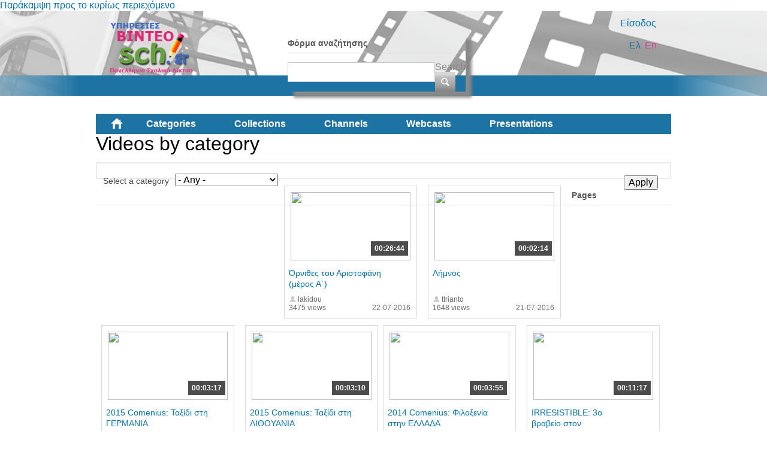

--- FILE ---
content_type: text/html; charset=utf-8
request_url: https://video.sch.gr/assets/asset/detail/asset/detail/K1QcVREdU8ebCuPRtQdEETgA?language=en&page=613
body_size: 69434
content:
<!DOCTYPE html PUBLIC "-//W3C//DTD XHTML+RDFa 1.0//EN"
  "http://www.w3.org/MarkUp/DTD/xhtml-rdfa-1.dtd">
<html xmlns="http://www.w3.org/1999/xhtml" xml:lang="el" version="XHTML+RDFa 1.0" dir="ltr"
  xmlns:fb="http://ogp.me/ns/fb#"
  xmlns:og="http://ogp.me/ns#"
  xmlns:content="http://purl.org/rss/1.0/modules/content/"
  xmlns:dc="http://purl.org/dc/terms/"
  xmlns:foaf="http://xmlns.com/foaf/0.1/"
  xmlns:rdfs="http://www.w3.org/2000/01/rdf-schema#"
  xmlns:sioc="http://rdfs.org/sioc/ns#"
  xmlns:sioct="http://rdfs.org/sioc/types#"
  xmlns:skos="http://www.w3.org/2004/02/skos/core#"
  xmlns:xsd="http://www.w3.org/2001/XMLSchema#">

<head profile="http://www.w3.org/1999/xhtml/vocab">
  <meta http-equiv="Content-Type" content="text/html; charset=utf-8" />
<link rel="shortcut icon" href="https://video.sch.gr/sites/default/files/favicon.ico" type="image/vnd.microsoft.icon" />
<meta name="generator" content="Drupal 7 (https://www.drupal.org)" />
<link rel="canonical" href="https://video.sch.gr/assets/asset/detail/asset/detail/K1QcVREdU8ebCuPRtQdEETgA?language=en" />
<link rel="shortlink" href="https://video.sch.gr/assets/asset/detail/asset/detail/K1QcVREdU8ebCuPRtQdEETgA?language=en" />
<meta property="og:site_name" content="Υπηρεσίες βίντεο" />
<meta property="og:type" content="article" />
<meta property="og:url" content="https://video.sch.gr/assets/asset/detail/asset/detail/K1QcVREdU8ebCuPRtQdEETgA?language=en" />
<meta property="og:title" content="Videos by category" />
  <title>Videos by category | Υπηρεσίες βίντεο</title>
  <style type="text/css" media="all">
@import url("https://video.sch.gr/modules/system/system.base.css?t9o1v4");
@import url("https://video.sch.gr/modules/system/system.menus.css?t9o1v4");
@import url("https://video.sch.gr/modules/system/system.messages.css?t9o1v4");
@import url("https://video.sch.gr/modules/system/system.theme.css?t9o1v4");
</style>
<style type="text/css" media="all">
@import url("https://video.sch.gr/misc/ui/jquery.ui.core.css?t9o1v4");
@import url("https://video.sch.gr/misc/ui/jquery.ui.theme.css?t9o1v4");
</style>
<style type="text/css" media="all">
@import url("https://video.sch.gr/modules/comment/comment.css?t9o1v4");
@import url("https://video.sch.gr/sites/all/modules/contrib/date/date_api/date.css?t9o1v4");
@import url("https://video.sch.gr/sites/all/modules/contrib/date/date_popup/themes/datepicker.1.7.css?t9o1v4");
@import url("https://video.sch.gr/modules/field/theme/field.css?t9o1v4");
@import url("https://video.sch.gr/sites/all/modules/custom/mediamosa_live/themes/live.css?t9o1v4");
@import url("https://video.sch.gr/modules/node/node.css?t9o1v4");
@import url("https://video.sch.gr/modules/search/search.css?t9o1v4");
@import url("https://video.sch.gr/modules/user/user.css?t9o1v4");
@import url("https://video.sch.gr/sites/all/modules/contrib/media/modules/media_wysiwyg/css/media_wysiwyg.base.css?t9o1v4");
</style>
<style type="text/css" media="all">
@import url("https://video.sch.gr/sites/all/modules/contrib/ctools/css/ctools.css?t9o1v4");
@import url("https://video.sch.gr/sites/all/modules/contrib/ctools/css/modal.css?t9o1v4");
@import url("https://video.sch.gr/sites/all/modules/contrib/modal_forms/css/modal_forms_popup.css?t9o1v4");
@import url("https://video.sch.gr/sites/all/modules/contrib/rate/rate.css?t9o1v4");
@import url("https://video.sch.gr/modules/locale/locale.css?t9o1v4");
@import url("https://video.sch.gr/sites/all/modules/contrib/eu_cookie_compliance/css/eu_cookie_compliance.css?t9o1v4");
@import url("https://video.sch.gr/sites/all/libraries/superfish/css/superfish.css?t9o1v4");
@import url("https://video.sch.gr/sites/all/libraries/superfish/style/white.css?t9o1v4");
</style>
<style type="text/css" media="all">
<!--/*--><![CDATA[/*><!--*/
#sliding-popup.sliding-popup-bottom,#sliding-popup.sliding-popup-bottom .eu-cookie-withdraw-banner,.eu-cookie-withdraw-tab{background:#202a45;}#sliding-popup.sliding-popup-bottom.eu-cookie-withdraw-wrapper{background:transparent}#sliding-popup .popup-content #popup-text h1,#sliding-popup .popup-content #popup-text h2,#sliding-popup .popup-content #popup-text h3,#sliding-popup .popup-content #popup-text p,#sliding-popup label,#sliding-popup div,.eu-cookie-compliance-secondary-button,.eu-cookie-withdraw-tab{color:#fff !important;}.eu-cookie-withdraw-tab{border-color:#fff;}

/*]]>*/-->
</style>
<style type="text/css" media="all">
@import url("https://video.sch.gr/sites/all/themes/mediamosa_sb_theme/css/reset.css?t9o1v4");
@import url("https://video.sch.gr/sites/all/themes/mediamosa_sb_theme/css/defaults.css?t9o1v4");
@import url("https://video.sch.gr/sites/all/themes/mediamosa_sb_theme/css/layout.css?t9o1v4");
@import url("https://video.sch.gr/sites/all/themes/mediamosa_sb_theme/css/views.css?t9o1v4");
@import url("https://video.sch.gr/sites/all/themes/mediamosa_sb_theme/css/nodes.css?t9o1v4");
@import url("https://video.sch.gr/sites/all/themes/mediamosa_sb_theme/css/sprite.css?t9o1v4");
@import url("https://video.sch.gr/sites/all/themes/mediamosa_sb_theme/css/menus.css?t9o1v4");
@import url("https://video.sch.gr/sites/all/themes/mediamosa_sb_theme/css/forms.css?t9o1v4");
@import url("https://video.sch.gr/sites/all/themes/mediamosa_sb_theme/css/misc.css?t9o1v4");
@import url("https://video.sch.gr/sites/default/files/color/mediamosa_sb_theme-9e156abd/colors.css?t9o1v4");
</style>
<link type="text/css" rel="stylesheet" href="https://video.sch.gr/sites/all/themes/mediamosa_sb_theme/theme.css" media="all" />
  <script type="text/javascript" src="https://video.sch.gr/misc/jquery.js?v=1.4.4"></script>
<script type="text/javascript" src="https://video.sch.gr/misc/jquery-extend-3.4.0.js?v=1.4.4"></script>
<script type="text/javascript" src="https://video.sch.gr/misc/jquery.once.js?v=1.2"></script>
<script type="text/javascript" src="https://video.sch.gr/misc/drupal.js?t9o1v4"></script>
<script type="text/javascript" src="https://video.sch.gr/misc/ui/jquery.ui.core.min.js?v=1.8.7"></script>
<script type="text/javascript" src="https://video.sch.gr/sites/all/modules/contrib/eu_cookie_compliance/js/jquery.cookie-1.4.1.min.js?v=1.4.1"></script>
<script type="text/javascript" src="https://video.sch.gr/misc/jquery.form.js?v=2.52"></script>
<script type="text/javascript" src="https://video.sch.gr/misc/ajax.js?v=7.67"></script>
<script type="text/javascript" src="https://video.sch.gr/sites/all/modules/contrib/insertFrame/insertFrame.js?t9o1v4"></script>
<script type="text/javascript" src="https://video.sch.gr/misc/progress.js?v=7.67"></script>
<script type="text/javascript" src="https://video.sch.gr/sites/all/modules/contrib/ctools/js/modal.js?t9o1v4"></script>
<script type="text/javascript" src="https://video.sch.gr/sites/all/modules/contrib/modal_forms/js/modal_forms_popup.js?t9o1v4"></script>
<script type="text/javascript" src="https://video.sch.gr/sites/all/libraries/superfish/jquery.hoverIntent.minified.js?t9o1v4"></script>
<script type="text/javascript" src="https://video.sch.gr/sites/all/libraries/superfish/supposition.js?t9o1v4"></script>
<script type="text/javascript" src="https://video.sch.gr/sites/all/libraries/superfish/superfish.js?t9o1v4"></script>
<script type="text/javascript" src="https://video.sch.gr/sites/all/libraries/superfish/supersubs.js?t9o1v4"></script>
<script type="text/javascript" src="https://video.sch.gr/sites/all/modules/contrib/superfish/superfish.js?t9o1v4"></script>
<script type="text/javascript" src="https://video.sch.gr/sites/all/themes/mediamosa_sb_theme/js/mediamosa_sb_theme.js?t9o1v4"></script>
<script type="text/javascript">
<!--//--><![CDATA[//><!--
jQuery.extend(Drupal.settings, {"basePath":"\/","pathPrefix":"","ajaxPageState":{"theme":"mediamosa_sb_theme","theme_token":"fPUZ8gJ4RNmMPwyJ3TvmmV1KoNhfdPrO32OmjDJ0-ag","js":{"0":1,"sites\/all\/modules\/contrib\/eu_cookie_compliance\/js\/eu_cookie_compliance.js":1,"misc\/jquery.js":1,"misc\/jquery-extend-3.4.0.js":1,"misc\/jquery.once.js":1,"misc\/drupal.js":1,"misc\/ui\/jquery.ui.core.min.js":1,"sites\/all\/modules\/contrib\/eu_cookie_compliance\/js\/jquery.cookie-1.4.1.min.js":1,"misc\/jquery.form.js":1,"misc\/ajax.js":1,"sites\/all\/modules\/contrib\/insertFrame\/insertFrame.js":1,"misc\/progress.js":1,"sites\/all\/modules\/contrib\/ctools\/js\/modal.js":1,"sites\/all\/modules\/contrib\/modal_forms\/js\/modal_forms_popup.js":1,"sites\/all\/libraries\/superfish\/jquery.hoverIntent.minified.js":1,"sites\/all\/libraries\/superfish\/supposition.js":1,"sites\/all\/libraries\/superfish\/superfish.js":1,"sites\/all\/libraries\/superfish\/supersubs.js":1,"sites\/all\/modules\/contrib\/superfish\/superfish.js":1,"sites\/all\/themes\/mediamosa_sb_theme\/js\/mediamosa_sb_theme.js":1},"css":{"modules\/system\/system.base.css":1,"modules\/system\/system.menus.css":1,"modules\/system\/system.messages.css":1,"modules\/system\/system.theme.css":1,"misc\/ui\/jquery.ui.core.css":1,"misc\/ui\/jquery.ui.theme.css":1,"modules\/comment\/comment.css":1,"sites\/all\/modules\/contrib\/date\/date_api\/date.css":1,"sites\/all\/modules\/contrib\/date\/date_popup\/themes\/datepicker.1.7.css":1,"modules\/field\/theme\/field.css":1,"sites\/all\/modules\/custom\/mediamosa_live\/themes\/live.css":1,"modules\/node\/node.css":1,"modules\/search\/search.css":1,"modules\/user\/user.css":1,"sites\/all\/modules\/contrib\/views\/css\/views.css":1,"sites\/all\/modules\/contrib\/media\/modules\/media_wysiwyg\/css\/media_wysiwyg.base.css":1,"sites\/all\/modules\/contrib\/ctools\/css\/ctools.css":1,"sites\/all\/modules\/contrib\/ctools\/css\/modal.css":1,"sites\/all\/modules\/contrib\/modal_forms\/css\/modal_forms_popup.css":1,"sites\/all\/modules\/contrib\/rate\/rate.css":1,"modules\/locale\/locale.css":1,"sites\/all\/modules\/contrib\/eu_cookie_compliance\/css\/eu_cookie_compliance.css":1,"sites\/all\/libraries\/superfish\/css\/superfish.css":1,"sites\/all\/libraries\/superfish\/style\/white.css":1,"0":1,"sites\/all\/themes\/mediamosa_sb_theme\/css\/reset.css":1,"sites\/all\/themes\/mediamosa_sb_theme\/css\/defaults.css":1,"sites\/all\/themes\/mediamosa_sb_theme\/css\/layout.css":1,"sites\/all\/themes\/mediamosa_sb_theme\/css\/views.css":1,"sites\/all\/themes\/mediamosa_sb_theme\/css\/nodes.css":1,"sites\/all\/themes\/mediamosa_sb_theme\/css\/sprite.css":1,"sites\/all\/themes\/mediamosa_sb_theme\/css\/menus.css":1,"sites\/all\/themes\/mediamosa_sb_theme\/css\/forms.css":1,"sites\/all\/themes\/mediamosa_sb_theme\/css\/misc.css":1,"sites\/all\/themes\/mediamosa_sb_theme\/css\/colors.css":1,"https:\/\/video.sch.gr\/sites\/all\/themes\/mediamosa_sb_theme\/theme.css":1}},"CToolsModal":{"loadingText":"Loading...","closeText":"Close Window","closeImage":"\u003Cimg typeof=\u0022foaf:Image\u0022 src=\u0022https:\/\/video.sch.gr\/sites\/all\/modules\/contrib\/ctools\/images\/icon-close-window.png\u0022 alt=\u0022Close window\u0022 title=\u0022Close window\u0022 \/\u003E","throbber":"\u003Cimg typeof=\u0022foaf:Image\u0022 src=\u0022https:\/\/video.sch.gr\/sites\/all\/modules\/contrib\/ctools\/images\/throbber.gif\u0022 alt=\u0022Loading\u0022 title=\u0022Loading...\u0022 \/\u003E"},"modal-popup-small":{"modalSize":{"type":"fixed","width":300,"height":300},"modalOptions":{"opacity":0.85,"background":"#000"},"animation":"fadeIn","modalTheme":"ModalFormsPopup","throbber":"\u003Cimg typeof=\u0022foaf:Image\u0022 src=\u0022https:\/\/video.sch.gr\/sites\/all\/modules\/contrib\/modal_forms\/images\/loading_animation.gif\u0022 alt=\u0022Loading...\u0022 title=\u0022Loading\u0022 \/\u003E","closeText":"Close"},"modal-popup-medium":{"modalSize":{"type":"fixed","width":550,"height":450},"modalOptions":{"opacity":0.85,"background":"#000"},"animation":"fadeIn","modalTheme":"ModalFormsPopup","throbber":"\u003Cimg typeof=\u0022foaf:Image\u0022 src=\u0022https:\/\/video.sch.gr\/sites\/all\/modules\/contrib\/modal_forms\/images\/loading_animation.gif\u0022 alt=\u0022Loading...\u0022 title=\u0022Loading\u0022 \/\u003E","closeText":"Close"},"modal-popup-large":{"modalSize":{"type":"scale","width":0.8,"height":0.8},"modalOptions":{"opacity":0.85,"background":"#000"},"animation":"fadeIn","modalTheme":"ModalFormsPopup","throbber":"\u003Cimg typeof=\u0022foaf:Image\u0022 src=\u0022https:\/\/video.sch.gr\/sites\/all\/modules\/contrib\/modal_forms\/images\/loading_animation.gif\u0022 alt=\u0022Loading...\u0022 title=\u0022Loading\u0022 \/\u003E","closeText":"Close"},"urlIsAjaxTrusted":{"\/assets\/asset\/detail\/asset\/detail\/K1QcVREdU8ebCuPRtQdEETgA?language=en":true,"\/assets\/asset\/detail\/asset\/detail\/K1QcVREdU8ebCuPRtQdEETgA?language=en\u0026page=613":true},"eu_cookie_compliance":{"popup_enabled":1,"popup_agreed_enabled":0,"popup_hide_agreed":0,"popup_clicking_confirmation":1,"popup_scrolling_confirmation":0,"popup_html_info":"\u003Cdiv\u003E\n  \u003Cdiv class =\u0022popup-content info\u0022\u003E\n    \u003Cdiv id=\u0022popup-text\u0022\u003E\n      \u003Cp\u003E\u03a7\u03c1\u03b7\u03c3\u03b9\u03bc\u03bf\u03c0\u03bf\u03b9\u03bf\u03cd\u03bc\u03b5 cookies. \u03a4\u03b1 cookies \u03bc\u03b1\u03c2 \u03b2\u03bf\u03b7\u03b8\u03bf\u03cd\u03bd \u03bd\u03b1 \u03c0\u03c1\u03bf\u03c3\u03c6\u03ad\u03c1\u03bf\u03c5\u03bc\u03b5 \u03c4\u03b9\u03c2 \u03c5\u03c0\u03b7\u03c1\u03b5\u03c3\u03af\u03b5\u03c2 \u03bc\u03b1\u03c2. \u039c\u03b5 \u03c4\u03b7\u03bd \u03c0\u03c1\u03cc\u03c3\u03b2\u03b1\u03c3\u03b7 \u03c3\u03b1\u03c2 \u03c3\u03c4\u03bf\u03bd \u03b9\u03c3\u03c4\u03cc\u03c4\u03bf\u03c0\u03bf \u03b1\u03c5\u03c4\u03cc \u03b1\u03c0\u03bf\u03b4\u03ad\u03c7\u03b5\u03c3\u03c4\u03b5 \u03c4\u03b7\u03bd \u03c7\u03c1\u03ae\u03c3\u03b7 \u03c4\u03c9\u03bd cookies \u03c3\u03b5 \u03b1\u03c5\u03c4\u03cc.\u003C\/p\u003E\n    \u003C\/div\u003E\n    \u003Cdiv id=\u0022popup-buttons\u0022\u003E\n      \u003Cbutton type=\u0022button\u0022 class=\u0022agree-button eu-cookie-compliance-default-button\u0022\u003E\u03a3\u03c5\u03bc\u03c6\u03c9\u03bd\u03ce!\u003C\/button\u003E\n              \u003Cbutton type=\u0022button\u0022 class=\u0022find-more-button eu-cookie-compliance-more-button agree-button eu-cookie-compliance-default-button\u0022\u003E\u03a0\u03b5\u03c1\u03b9\u03c3\u03c3\u03cc\u03c4\u03b5\u03c1\u03b1\u003C\/button\u003E\n                \u003C\/div\u003E\n  \u003C\/div\u003E\n\u003C\/div\u003E","use_mobile_message":false,"mobile_popup_html_info":"\u003Cdiv\u003E\n  \u003Cdiv class =\u0022popup-content info\u0022\u003E\n    \u003Cdiv id=\u0022popup-text\u0022\u003E\n      \u003Ch2\u003EWe use cookies on this site to enhance your user experience\u003C\/h2\u003E\n\u003Cp\u003EBy tapping the Accept button, you agree to us doing so.\u003C\/p\u003E\n    \u003C\/div\u003E\n    \u003Cdiv id=\u0022popup-buttons\u0022\u003E\n      \u003Cbutton type=\u0022button\u0022 class=\u0022agree-button eu-cookie-compliance-default-button\u0022\u003E\u03a3\u03c5\u03bc\u03c6\u03c9\u03bd\u03ce!\u003C\/button\u003E\n              \u003Cbutton type=\u0022button\u0022 class=\u0022find-more-button eu-cookie-compliance-more-button agree-button eu-cookie-compliance-default-button\u0022\u003E\u03a0\u03b5\u03c1\u03b9\u03c3\u03c3\u03cc\u03c4\u03b5\u03c1\u03b1\u003C\/button\u003E\n                \u003C\/div\u003E\n  \u003C\/div\u003E\n\u003C\/div\u003E\n","mobile_breakpoint":"768","popup_html_agreed":"\u003Cdiv\u003E\n  \u003Cdiv class=\u0022popup-content agreed\u0022\u003E\n    \u003Cdiv id=\u0022popup-text\u0022\u003E\n      \u003Ch2\u003EThank you for accepting cookies\u003C\/h2\u003E\n\u003Cp\u003EYou can now hide this message or find out more about cookies.\u003C\/p\u003E\n    \u003C\/div\u003E\n    \u003Cdiv id=\u0022popup-buttons\u0022\u003E\n      \u003Cbutton type=\u0022button\u0022 class=\u0022hide-popup-button eu-cookie-compliance-hide-button\u0022\u003EHide\u003C\/button\u003E\n              \u003Cbutton type=\u0022button\u0022 class=\u0022find-more-button eu-cookie-compliance-more-button-thank-you\u0022 \u003EMore info\u003C\/button\u003E\n          \u003C\/div\u003E\n  \u003C\/div\u003E\n\u003C\/div\u003E","popup_use_bare_css":false,"popup_height":"auto","popup_width":"100%","popup_delay":1000,"popup_link":"https:\/\/www.sch.gr\/aboutcookies","popup_link_new_window":1,"popup_position":null,"fixed_top_position":1,"popup_language":"en","store_consent":false,"better_support_for_screen_readers":0,"reload_page":0,"domain":"","domain_all_sites":0,"popup_eu_only_js":0,"cookie_lifetime":"30","cookie_session":false,"disagree_do_not_show_popup":0,"method":"default","whitelisted_cookies":"","withdraw_markup":"\u003Cbutton type=\u0022button\u0022 class=\u0022eu-cookie-withdraw-tab\u0022\u003EPrivacy settings\u003C\/button\u003E\n\u003Cdiv class=\u0022eu-cookie-withdraw-banner\u0022\u003E\n  \u003Cdiv class=\u0022popup-content info\u0022\u003E\n    \u003Cdiv id=\u0022popup-text\u0022\u003E\n      \u003Ch2\u003EWe use cookies on this site to enhance your user experience\u003C\/h2\u003E\n\u003Cp\u003EYou have given your consent for us to set cookies.\u003C\/p\u003E\n    \u003C\/div\u003E\n    \u003Cdiv id=\u0022popup-buttons\u0022\u003E\n      \u003Cbutton type=\u0022button\u0022 class=\u0022eu-cookie-withdraw-button\u0022\u003EWithdraw consent\u003C\/button\u003E\n    \u003C\/div\u003E\n  \u003C\/div\u003E\n\u003C\/div\u003E\n","withdraw_enabled":false,"withdraw_button_on_info_popup":0,"cookie_categories":[],"enable_save_preferences_button":1,"fix_first_cookie_category":1,"select_all_categories_by_default":0},"superfish":{"2":{"id":"2","sf":{"animation":{"opacity":"show","height":"show"},"speed":"\u0027fast\u0027","autoArrows":true,"dropShadows":true,"disableHI":false},"plugins":{"supposition":true,"bgiframe":false,"supersubs":{"minWidth":"12","maxWidth":"27","extraWidth":1}}}}});
//--><!]]>
</script>
<!----Google analytics script 19/11/2019--->
<script>
  (function(i,s,o,g,r,a,m){i['GoogleAnalyticsObject']=r;i[r]=i[r]||function(){
  (i[r].q=i[r].q||[]).push(arguments)},i[r].l=1*new Date();a=s.createElement(o),
  m=s.getElementsByTagName(o)[0];a.async=1;a.src=g;m.parentNode.insertBefore(a,m)
  })(window,document,'script','https://www.google-analytics.com/analytics.js','ga');

  ga('create', 'UA-63007429-3', 'auto');
  ga('send', 'pageview');

</script>
<!----end of google analytics---->

<!-- added on 7/10/2021 for playing external videos on pages... -->
 <link href="https://vjs.zencdn.net/7.15.4/video-js.css" rel="stylesheet" />
  <script src="https://vjs.zencdn.net/7.15.4/video.min.js"></script>
<!--added on 7/10/2021  -->

</head>
<body class="html not-front not-logged-in no-sidebars page-assets page-assets-asset page-assets-asset-detail page-assets-asset-detail-asset page-assets-asset-detail-asset-detail page-assets-asset-detail-asset-detail-k1qcvredu8ebcuprtqdeetga i18n-el" >
  <div id="skip-link">
    <a href="#main-content" class="element-invisible element-focusable">Παράκαμψη προς το κυρίως περιεχόμενο</a>
  </div>
    <div id="header">
  <div class="header_content">
    <div class="site_logo">
      <a href="/?language=en"><img typeof="foaf:Image" src="https://video.sch.gr/sites/default/files/logo.png" alt="" title="" /></a>    </div>

    <div class="user-custom-navigation">
              <a href="/cas?language=en">Είσοδος</a>          </div>

    <select id="language-picker">
      <option selected>EN</option>
      <option>NL</option>
    </select>

      <div class="region region-header">
    <div id="block-search-form" class="block block-search">

    
  <div class="content">
    <form action="/assets/asset/detail/asset/detail/K1QcVREdU8ebCuPRtQdEETgA?language=en&amp;page=613" method="post" id="search-block-form" accept-charset="UTF-8"><div><div class="container-inline">
      <h2 class="element-invisible">Φόρμα αναζήτησης</h2>
    <div class="form-item form-type-textfield form-item-search-block-form">
  <label class="element-invisible" for="edit-search-block-form--2">Search </label>
 <input title="Enter the terms you wish to search for." type="text" id="edit-search-block-form--2" name="search_block_form" value="" size="15" maxlength="128" class="form-text" />
</div>
<div class="form-actions form-wrapper" id="edit-actions"><input type="submit" id="edit-submit" name="op" value="Search" class="form-submit" /></div><input type="hidden" name="form_build_id" value="form-sY4EQYbnC8k1ryY6qblEk9ASZHREd63SJzBzQBALpfI" />
<input type="hidden" name="form_id" value="search_block_form" />
</div>
</div></form>  </div>
</div>
<div id="block-locale-language" class="block block-locale">

    <h2>Languages</h2>
  
  <div class="content">
    <ul class="language-switcher-locale-session"><li class="en first active"><a href="/assets/asset/detail/asset/detail/K1QcVREdU8ebCuPRtQdEETgA?language=en&amp;page=613" class="language-link session-active active" xml:lang="en">En</a></li>
<li class="el last active"><a href="/assets/asset/detail/asset/detail/K1QcVREdU8ebCuPRtQdEETgA?language=el&amp;page=613" class="language-link active" xml:lang="el">Ελ</a></li>
</ul>  </div>
</div>
<div id="block-superfish-2" class="block block-superfish">

    <h2>Main Menu2</h2>
  
  <div class="content">
    <ul id="superfish-2" class="menu sf-menu sf-menu-main-menu2 sf-horizontal sf-style-white sf-total-items-6 sf-parent-items-0 sf-single-items-6"><li id="menu-830-2" class="first odd sf-item-1 sf-depth-1 sf-no-children"><a href="/?language=en" title="" class="sf-depth-1">Home</a></li><li id="menu-831-2" class="active-trail middle even sf-item-2 sf-depth-1 sf-no-children"><a href="/assets?language=en" title="" class="sf-depth-1">Categories</a></li><li id="menu-836-2" class="middle odd sf-item-3 sf-depth-1 sf-no-children"><a href="/collections?language=en" title="" class="sf-depth-1">Collections</a></li><li id="menu-833-2" class="middle even sf-item-4 sf-depth-1 sf-no-children"><a href="/channels?language=en" title="" class="sf-depth-1">Channels</a></li><li id="menu-1445-2" class="middle odd sf-item-5 sf-depth-1 sf-no-children"><a href="/live?language=en" title="" class="sf-depth-1">Webcasts</a></li><li id="menu-1443-2" class="last even sf-item-6 sf-depth-1 sf-no-children"><a href="/presentations?language=en" title="" class="sf-depth-1">Presentations</a></li></ul>  </div>
</div>
  </div>
  </div>
</div>
<div id="container">
  
      <div id="breadcrumbs"><ul class="breadcrumb"><li><a href="/?language=en">Αρχική</a></li><li class="active">Videos by category</li></ul></div>
  
  <div id="content">
    <div id="page_content">
              <h1>Videos by category</h1>
      
      
      <div class="tabs"></div>                          <div class="region region-content">
    <div id="block-system-main" class="block block-system">

    
  <div class="content">
    <div class="view view-mediamosa-assets view-id-mediamosa_assets view-display-id-page view-dom-id-b2873c22f88657869c34419862741274">
        
      <div class="view-filters">
      <form action="/assets/asset/detail/asset/detail/K1QcVREdU8ebCuPRtQdEETgA?language=en" method="get" id="views-exposed-form-mediamosa-assets-page" accept-charset="UTF-8"><div><div class="views-exposed-form">
  <div class="views-exposed-widgets clearfix">
          <div id="edit-coll-id-wrapper" class="views-exposed-widget views-widget-filter-coll_id">
                  <label for="edit-coll-id">
            Select a category          </label>
                        <div class="views-widget">
          <div class="form-item form-type-select form-item-coll-id">
 <select id="edit-coll-id" name="coll_id" class="form-select"><option value="All" selected="selected">- Any -</option><option value="RQnfCUcHLPlmXbVUXHM7A6oz">Αθλητισμός</option><option value="LAFWY5AoHKTOciNTZ9p7UgSY">Γυμνάσιο</option><option value="R2MhNBkfSKQjNGuUiFVq5g46">Δημοτικό</option><option value="a2jMT6U9WVtkqEYRFpE8Ichl">Διαδίκτυο - Ασφάλεια</option><option value="DDo4sdaEFbJkWTSS5LgWjEYf">Δραστηριότητες</option><option value="k2aPJVPQU9WSRdFPLPSRVa4x">Εκδηλώσεις</option><option value="U1g8RWqiPFPDV7XVWJCGwgTF">Εκπαίδευση</option><option value="O1VSnNMKGgqEQFfULTZLWE3B">Επιστήμες</option><option value="q12Q6YGaNNEJTlVRnv5X2eBc">Λύκειο</option><option value="T9lTOZPjUrlNdqaBRyo03i8u">Νηπιαγωγείο</option><option value="j1SlQJDXTJYLrWGSfqpRmTl0">Περιβάλλον</option><option value="xf7ngIETeSW2ibXZjvUAn5Vl">Τέχνες</option><option value="I2RNZXeOHfTWmXIWZ9xhX01W">Τεχνολογία</option><option value="E2JQAebWrYpcR9PGixgFoFuD">Υγεία</option><option value="gebRZUVbpMFPjUpcD0tIS2aT">Ψυχαγωγία</option></select>
</div>
        </div>
              </div>
                    <div class="views-exposed-widget views-submit-button">
      <input type="submit" id="edit-submit-mediamosa-assets" name="" value="Apply" class="form-submit" />    </div>
      </div>
</div>
</div></form>    </div>
  
  
      <div class="view-content">
        <div class="views-row views-row-1 views-row-odd views-row-first">
            <div class="views-field-still-url">
      <a href="/asset/detail/jlDO7GgHpQO5NeSOn2czdRut">
        <img id="preview_allassets_jlDO7GgHpQO5NeSOn2czdRut" src="https://mediamosa.sch.gr/media/156/a/aZagiMZqVWYpIuG3lwgsFdvM.jpeg" width="200" height="114" />
      </a>
    </div>

    <script type="text/javascript">
        jQuery(function() {

            // list image urls
            var images = ['https://mediamosa.sch.gr/media/156/a/aZagiMZqVWYpIuG3lwgsFdvM.jpeg','https://mediamosa.sch.gr/media/156/J/J1hm9bR7ZDXTLnBVmdsRCw2V.jpeg','https://mediamosa.sch.gr/media/156/n/n1SXmdcdjVWeNefLMhdSKPws.jpeg','https://mediamosa.sch.gr/media/156/C/C1LeabPFBQQNXNOAEaIdXFKQ.jpeg','https://mediamosa.sch.gr/media/156/S/S1X9hPObOebSZenYEWrbL3Tm.jpeg'];

            if (images.length <= 1)
               return false;

            var num = 0;
            var intervalID;
            var preview_id = document.getElementById('preview_allassets_jlDO7GgHpQO5NeSOn2czdRut');

            jQuery("#preview_allassets_jlDO7GgHpQO5NeSOn2czdRut").mouseover(function() { 
              function changeImage() { 
                preview_id.setAttribute("src",images[num]); 
                num++; 
                if (num >= images.length) { 
                  num = 0; 
                } 
              } 
              intervalID = setInterval(changeImage,1000);

            });

           jQuery("#preview_allassets_jlDO7GgHpQO5NeSOn2czdRut").mouseout(function() { 
             preview_id.setAttribute("src",images[0]); 
             clearInterval(intervalID);
           });
        });
    </script>
  
<div class="asset-information">
            <a href="asset/detail/jlDO7GgHpQO5NeSOn2czdRut">
      <div class="views-field views-field-mediafile-duration">      <span class="field-content">00:26:44</span>      </div>      </a>
      
  <div class="views-field views-field-played">  <span class="field-content">3475 views</span>  </div>
  <div class="views-field views-field-title">  <span class="field-content"><a href="/asset/detail/jlDO7GgHpQO5NeSOn2czdRut?language=en">Όρνιθες του Αριστοφάνη (μέρος Α΄)</a></span>  </div>
  <div class="views-field views-field-owner-id">  <span class="field-content">lakidou</span>  </div>
  
  <div class="views-field views-field-videotimestamp">  <span class="field-content">22-07-2016</span>  </div>
</div>  </div>
  <div class="views-row views-row-2 views-row-even">
            <div class="views-field-still-url">
      <a href="/asset/detail/k1wVclW8Xro72fMSgZMX9Om4">
        <img id="preview_allassets_k1wVclW8Xro72fMSgZMX9Om4" src="https://mediamosa.sch.gr/media/156/k/kQgMtVObb1JhTdgIyz6tOvgZ.jpeg" width="200" height="114" />
      </a>
    </div>

    <script type="text/javascript">
        jQuery(function() {

            // list image urls
            var images = ['https://mediamosa.sch.gr/media/156/k/kQgMtVObb1JhTdgIyz6tOvgZ.jpeg','https://mediamosa.sch.gr/media/156/m/m2MPdVaSXqPcp8K9R7mSfQrs.jpeg','https://mediamosa.sch.gr/media/156/b/b1q9QifZPkpbXTKWooRKlp17.jpeg','https://mediamosa.sch.gr/media/156/W/W1rtQTTZ98WfZdYRSrH47HB1.jpeg','https://mediamosa.sch.gr/media/156/l/lnYd4EYTDkfEeGOXJFPbzC4f.jpeg'];

            if (images.length <= 1)
               return false;

            var num = 0;
            var intervalID;
            var preview_id = document.getElementById('preview_allassets_k1wVclW8Xro72fMSgZMX9Om4');

            jQuery("#preview_allassets_k1wVclW8Xro72fMSgZMX9Om4").mouseover(function() { 
              function changeImage() { 
                preview_id.setAttribute("src",images[num]); 
                num++; 
                if (num >= images.length) { 
                  num = 0; 
                } 
              } 
              intervalID = setInterval(changeImage,1000);

            });

           jQuery("#preview_allassets_k1wVclW8Xro72fMSgZMX9Om4").mouseout(function() { 
             preview_id.setAttribute("src",images[0]); 
             clearInterval(intervalID);
           });
        });
    </script>
  
<div class="asset-information">
            <a href="asset/detail/k1wVclW8Xro72fMSgZMX9Om4">
      <div class="views-field views-field-mediafile-duration">      <span class="field-content">00:02:14</span>      </div>      </a>
      
  <div class="views-field views-field-played">  <span class="field-content">1648 views</span>  </div>
  <div class="views-field views-field-title">  <span class="field-content"><a href="/asset/detail/k1wVclW8Xro72fMSgZMX9Om4?language=en">Λήμνος</a></span>  </div>
  <div class="views-field views-field-owner-id">  <span class="field-content">ttrianto</span>  </div>
  
  <div class="views-field views-field-videotimestamp">  <span class="field-content">21-07-2016</span>  </div>
</div>  </div>
  <div class="views-row views-row-3 views-row-odd">
            <div class="views-field-still-url">
      <a href="/asset/detail/QfGbfwe5fKXLCbS7oQi8PQjs">
        <img id="preview_allassets_QfGbfwe5fKXLCbS7oQi8PQjs" src="https://mediamosa.sch.gr/media/156/R/R1mP8aFVSIWPYZSRZGs9TyHq.jpeg" width="200" height="114" />
      </a>
    </div>

    <script type="text/javascript">
        jQuery(function() {

            // list image urls
            var images = ['https://mediamosa.sch.gr/media/156/R/R1mP8aFVSIWPYZSRZGs9TyHq.jpeg','https://mediamosa.sch.gr/media/156/p/p1QASLNQm7MCfgftTas5U9mY.jpeg','https://mediamosa.sch.gr/media/156/X/X1LnYNENQWgVj7IYJdRSvxiF.jpeg','https://mediamosa.sch.gr/media/156/L/L1WGbEIcMKbWRGXcDQfC505E.jpeg','https://mediamosa.sch.gr/media/156/a/aLRMyPewNMSTSXM4RK527x7b.jpeg'];

            if (images.length <= 1)
               return false;

            var num = 0;
            var intervalID;
            var preview_id = document.getElementById('preview_allassets_QfGbfwe5fKXLCbS7oQi8PQjs');

            jQuery("#preview_allassets_QfGbfwe5fKXLCbS7oQi8PQjs").mouseover(function() { 
              function changeImage() { 
                preview_id.setAttribute("src",images[num]); 
                num++; 
                if (num >= images.length) { 
                  num = 0; 
                } 
              } 
              intervalID = setInterval(changeImage,1000);

            });

           jQuery("#preview_allassets_QfGbfwe5fKXLCbS7oQi8PQjs").mouseout(function() { 
             preview_id.setAttribute("src",images[0]); 
             clearInterval(intervalID);
           });
        });
    </script>
  
<div class="asset-information">
            <a href="asset/detail/QfGbfwe5fKXLCbS7oQi8PQjs">
      <div class="views-field views-field-mediafile-duration">      <span class="field-content">00:03:17</span>      </div>      </a>
      
  <div class="views-field views-field-played">  <span class="field-content">1229 views</span>  </div>
  <div class="views-field views-field-title">  <span class="field-content"><a href="/asset/detail/QfGbfwe5fKXLCbS7oQi8PQjs?language=en">2015 Comenius: Ταξίδι στη ΓΕΡΜΑΝΙΑ</a></span>  </div>
  <div class="views-field views-field-owner-id">  <span class="field-content">1epal-lechain</span>  </div>
  
  <div class="views-field views-field-videotimestamp">  <span class="field-content">21-07-2016</span>  </div>
</div>  </div>
  <div class="views-row views-row-4 views-row-even">
            <div class="views-field-still-url">
      <a href="/asset/detail/D2eJLMNJjrBYXT7eHbMlx9H4">
        <img id="preview_allassets_D2eJLMNJjrBYXT7eHbMlx9H4" src="https://mediamosa.sch.gr/media/156/x/x1IQdhND7HNuEjjDPVx9pfx1.jpeg" width="200" height="114" />
      </a>
    </div>

    <script type="text/javascript">
        jQuery(function() {

            // list image urls
            var images = ['https://mediamosa.sch.gr/media/156/x/x1IQdhND7HNuEjjDPVx9pfx1.jpeg','https://mediamosa.sch.gr/media/156/c/cwQNMTdjffiiDI9cQpp3jwC2.jpeg','https://mediamosa.sch.gr/media/156/y/y2XOeTgWjQoOcYTpdM7lugZn.jpeg','https://mediamosa.sch.gr/media/156/B/BUIUTZUaO8OUWhvKUTGzRPp6.jpeg','https://mediamosa.sch.gr/media/156/F/FHwBITVcnCLJmAQJkYPvOTfL.jpeg'];

            if (images.length <= 1)
               return false;

            var num = 0;
            var intervalID;
            var preview_id = document.getElementById('preview_allassets_D2eJLMNJjrBYXT7eHbMlx9H4');

            jQuery("#preview_allassets_D2eJLMNJjrBYXT7eHbMlx9H4").mouseover(function() { 
              function changeImage() { 
                preview_id.setAttribute("src",images[num]); 
                num++; 
                if (num >= images.length) { 
                  num = 0; 
                } 
              } 
              intervalID = setInterval(changeImage,1000);

            });

           jQuery("#preview_allassets_D2eJLMNJjrBYXT7eHbMlx9H4").mouseout(function() { 
             preview_id.setAttribute("src",images[0]); 
             clearInterval(intervalID);
           });
        });
    </script>
  
<div class="asset-information">
            <a href="asset/detail/D2eJLMNJjrBYXT7eHbMlx9H4">
      <div class="views-field views-field-mediafile-duration">      <span class="field-content">00:03:10</span>      </div>      </a>
      
  <div class="views-field views-field-played">  <span class="field-content">1401 views</span>  </div>
  <div class="views-field views-field-title">  <span class="field-content"><a href="/asset/detail/D2eJLMNJjrBYXT7eHbMlx9H4?language=en">2015 Comenius: Ταξίδι στη ΛΙΘΟΥΑΝΙΑ</a></span>  </div>
  <div class="views-field views-field-owner-id">  <span class="field-content">1epal-lechain</span>  </div>
  
  <div class="views-field views-field-videotimestamp">  <span class="field-content">20-07-2016</span>  </div>
</div>  </div>
  <div class="views-row views-row-5 views-row-odd">
            <div class="views-field-still-url">
      <a href="/asset/detail/YCAoM5RImAtZfXGftK4cyrNV">
        <img id="preview_allassets_YCAoM5RImAtZfXGftK4cyrNV" src="https://mediamosa.sch.gr/media/156/q/qKmc7ShSmLZL55Kab1z2Fg4o.jpeg" width="200" height="114" />
      </a>
    </div>

    <script type="text/javascript">
        jQuery(function() {

            // list image urls
            var images = ['https://mediamosa.sch.gr/media/156/q/qKmc7ShSmLZL55Kab1z2Fg4o.jpeg','https://mediamosa.sch.gr/media/156/x/x1VLqDCibjDGSWKoTOhAnRg9.jpeg','https://mediamosa.sch.gr/media/156/j/jTTRaK52GKVrpAQcHYP4dgMq.jpeg','https://mediamosa.sch.gr/media/156/a/aebgtWlSNTVWWOdALKdWJgm0.jpeg','https://mediamosa.sch.gr/media/156/p/p1AbVPebTcSjmVEZe2IXUTLw.jpeg'];

            if (images.length <= 1)
               return false;

            var num = 0;
            var intervalID;
            var preview_id = document.getElementById('preview_allassets_YCAoM5RImAtZfXGftK4cyrNV');

            jQuery("#preview_allassets_YCAoM5RImAtZfXGftK4cyrNV").mouseover(function() { 
              function changeImage() { 
                preview_id.setAttribute("src",images[num]); 
                num++; 
                if (num >= images.length) { 
                  num = 0; 
                } 
              } 
              intervalID = setInterval(changeImage,1000);

            });

           jQuery("#preview_allassets_YCAoM5RImAtZfXGftK4cyrNV").mouseout(function() { 
             preview_id.setAttribute("src",images[0]); 
             clearInterval(intervalID);
           });
        });
    </script>
  
<div class="asset-information">
            <a href="asset/detail/YCAoM5RImAtZfXGftK4cyrNV">
      <div class="views-field views-field-mediafile-duration">      <span class="field-content">00:03:55</span>      </div>      </a>
      
  <div class="views-field views-field-played">  <span class="field-content">1577 views</span>  </div>
  <div class="views-field views-field-title">  <span class="field-content"><a href="/asset/detail/YCAoM5RImAtZfXGftK4cyrNV?language=en">2014 Comenius: Φιλοξενία στην ΕΛΛΑΔΑ</a></span>  </div>
  <div class="views-field views-field-owner-id">  <span class="field-content">1epal-lechain</span>  </div>
  
  <div class="views-field views-field-videotimestamp">  <span class="field-content">20-07-2016</span>  </div>
</div>  </div>
  <div class="views-row views-row-6 views-row-even">
            <div class="views-field-still-url">
      <a href="/asset/detail/m1ElLuVMkNFPpNYUQW2funVa">
        <img id="preview_allassets_m1ElLuVMkNFPpNYUQW2funVa" src="https://mediamosa.sch.gr/media/156/Q/QaMTKXIHmqfHFjXZ5RlqrdRR.jpeg" width="200" height="114" />
      </a>
    </div>

    <script type="text/javascript">
        jQuery(function() {

            // list image urls
            var images = ['https://mediamosa.sch.gr/media/156/Q/QaMTKXIHmqfHFjXZ5RlqrdRR.jpeg','https://mediamosa.sch.gr/media/156/h/h1c7Wh3ZKJtaXSpnZpkO6OR6.jpeg','https://mediamosa.sch.gr/media/156/n/n2UtdgCZnAMWcqfQkCkxEG7S.jpeg','https://mediamosa.sch.gr/media/156/G/GVZIUqUXlMchrYSHICMRe8IW.jpeg','https://mediamosa.sch.gr/media/156/y/y1UhcFjXG2KddKYJWs2Bbmai.jpeg'];

            if (images.length <= 1)
               return false;

            var num = 0;
            var intervalID;
            var preview_id = document.getElementById('preview_allassets_m1ElLuVMkNFPpNYUQW2funVa');

            jQuery("#preview_allassets_m1ElLuVMkNFPpNYUQW2funVa").mouseover(function() { 
              function changeImage() { 
                preview_id.setAttribute("src",images[num]); 
                num++; 
                if (num >= images.length) { 
                  num = 0; 
                } 
              } 
              intervalID = setInterval(changeImage,1000);

            });

           jQuery("#preview_allassets_m1ElLuVMkNFPpNYUQW2funVa").mouseout(function() { 
             preview_id.setAttribute("src",images[0]); 
             clearInterval(intervalID);
           });
        });
    </script>
  
<div class="asset-information">
            <a href="asset/detail/m1ElLuVMkNFPpNYUQW2funVa">
      <div class="views-field views-field-mediafile-duration">      <span class="field-content">00:11:17</span>      </div>      </a>
      
  <div class="views-field views-field-played">  <span class="field-content">2387 views</span>  </div>
  <div class="views-field views-field-title">  <span class="field-content"><a href="/asset/detail/m1ElLuVMkNFPpNYUQW2funVa?language=en">IRRESISTIBLE: 3ο βραβείο στον Ευρωπαϊκό...</a></span>  </div>
  <div class="views-field views-field-owner-id">  <span class="field-content">lykpira</span>  </div>
  
  <div class="views-field views-field-videotimestamp">  <span class="field-content">20-07-2016</span>  </div>
</div>  </div>
  <div class="views-row views-row-7 views-row-odd">
            <div class="views-field-still-url">
      <a href="/asset/detail/r1W9JXjiPdWlLwPMlPAbBjek">
        <img id="preview_allassets_r1W9JXjiPdWlLwPMlPAbBjek" src="https://mediamosa.sch.gr/media/156/p/p1VdsHLHKTXQ9gjSVNPeQeSO.jpeg" width="200" height="114" />
      </a>
    </div>

    <script type="text/javascript">
        jQuery(function() {

            // list image urls
            var images = ['https://mediamosa.sch.gr/media/156/p/p1VdsHLHKTXQ9gjSVNPeQeSO.jpeg','https://mediamosa.sch.gr/media/156/x/xxaWNDt8jOxgZaENVyzWJJ0n.jpeg','https://mediamosa.sch.gr/media/156/g/gHZrbWbnZWchHRWfRMOAdWT2.jpeg','https://mediamosa.sch.gr/media/156/l/l2jlUUhLPTfVHSlGCUsV7Wwl.jpeg','https://mediamosa.sch.gr/media/156/n/n1DRlXqDRDTPLMIjGXGHjGo2.jpeg'];

            if (images.length <= 1)
               return false;

            var num = 0;
            var intervalID;
            var preview_id = document.getElementById('preview_allassets_r1W9JXjiPdWlLwPMlPAbBjek');

            jQuery("#preview_allassets_r1W9JXjiPdWlLwPMlPAbBjek").mouseover(function() { 
              function changeImage() { 
                preview_id.setAttribute("src",images[num]); 
                num++; 
                if (num >= images.length) { 
                  num = 0; 
                } 
              } 
              intervalID = setInterval(changeImage,1000);

            });

           jQuery("#preview_allassets_r1W9JXjiPdWlLwPMlPAbBjek").mouseout(function() { 
             preview_id.setAttribute("src",images[0]); 
             clearInterval(intervalID);
           });
        });
    </script>
  
<div class="asset-information">
            <a href="asset/detail/r1W9JXjiPdWlLwPMlPAbBjek">
      <div class="views-field views-field-mediafile-duration">      <span class="field-content">00:02:56</span>      </div>      </a>
      
  <div class="views-field views-field-played">  <span class="field-content">1167 views</span>  </div>
  <div class="views-field views-field-title">  <span class="field-content"><a href="/asset/detail/r1W9JXjiPdWlLwPMlPAbBjek?language=en">2014 Comenius: Ταξίδι στην ΠΟΛΩΝΙΑ</a></span>  </div>
  <div class="views-field views-field-owner-id">  <span class="field-content">1epal-lechain</span>  </div>
  
  <div class="views-field views-field-videotimestamp">  <span class="field-content">20-07-2016</span>  </div>
</div>  </div>
  <div class="views-row views-row-8 views-row-even">
            <div class="views-field-still-url">
      <a href="/asset/detail/PWGDfLXPiUKfLSkMJvAzAoWQ">
        <img id="preview_allassets_PWGDfLXPiUKfLSkMJvAzAoWQ" src="https://mediamosa.sch.gr/media/156/e/ercEFN5MLEePWiHMq20FtpKr.jpeg" width="200" height="114" />
      </a>
    </div>

    <script type="text/javascript">
        jQuery(function() {

            // list image urls
            var images = ['https://mediamosa.sch.gr/media/156/e/ercEFN5MLEePWiHMq20FtpKr.jpeg','https://mediamosa.sch.gr/media/156/e/ebZaPYfMpHRc9ffOctY6W444.jpeg','https://mediamosa.sch.gr/media/156/j/jYfTeVgHViihZ9PkoLrB3vRG.jpeg','https://mediamosa.sch.gr/media/156/v/v1WLPXNfaRY7NXRQaRFDvU6l.jpeg','https://mediamosa.sch.gr/media/156/k/kDV5DNcnVHrJEPKVeVYa4e68.jpeg'];

            if (images.length <= 1)
               return false;

            var num = 0;
            var intervalID;
            var preview_id = document.getElementById('preview_allassets_PWGDfLXPiUKfLSkMJvAzAoWQ');

            jQuery("#preview_allassets_PWGDfLXPiUKfLSkMJvAzAoWQ").mouseover(function() { 
              function changeImage() { 
                preview_id.setAttribute("src",images[num]); 
                num++; 
                if (num >= images.length) { 
                  num = 0; 
                } 
              } 
              intervalID = setInterval(changeImage,1000);

            });

           jQuery("#preview_allassets_PWGDfLXPiUKfLSkMJvAzAoWQ").mouseout(function() { 
             preview_id.setAttribute("src",images[0]); 
             clearInterval(intervalID);
           });
        });
    </script>
  
<div class="asset-information">
            <a href="asset/detail/PWGDfLXPiUKfLSkMJvAzAoWQ">
      <div class="views-field views-field-mediafile-duration">      <span class="field-content">00:03:19</span>      </div>      </a>
      
  <div class="views-field views-field-played">  <span class="field-content">861 views</span>  </div>
  <div class="views-field views-field-title">  <span class="field-content"><a href="/asset/detail/PWGDfLXPiUKfLSkMJvAzAoWQ?language=en">2014 Comenius: Ταξίδι στην ΤΟΥΡΚΙΑ</a></span>  </div>
  <div class="views-field views-field-owner-id">  <span class="field-content">1epal-lechain</span>  </div>
  
  <div class="views-field views-field-videotimestamp">  <span class="field-content">20-07-2016</span>  </div>
</div>  </div>
  <div class="views-row views-row-9 views-row-odd">
            <div class="views-field-still-url">
      <a href="/asset/detail/X1hccIqKTQWiQWVWgaCsW3o8">
        <img id="preview_allassets_X1hccIqKTQWiQWVWgaCsW3o8" src="https://mediamosa.sch.gr/media/156/T/TlXbAhbXDkRNBVdUYtG0BTfA.jpeg" width="200" height="114" />
      </a>
    </div>

    <script type="text/javascript">
        jQuery(function() {

            // list image urls
            var images = ['https://mediamosa.sch.gr/media/156/T/TlXbAhbXDkRNBVdUYtG0BTfA.jpeg','https://mediamosa.sch.gr/media/156/x/x1fL6LkkUYbmHfQYM9nz99sA.jpeg','https://mediamosa.sch.gr/media/156/H/H1V2OdKtCOabYCUILOHMT9vy.jpeg','https://mediamosa.sch.gr/media/156/v/vn6XLedMbKpqWheKOveHouH0.jpeg','https://mediamosa.sch.gr/media/156/I/I1ULeFgYQFGIQ8fOUUX97K8G.jpeg'];

            if (images.length <= 1)
               return false;

            var num = 0;
            var intervalID;
            var preview_id = document.getElementById('preview_allassets_X1hccIqKTQWiQWVWgaCsW3o8');

            jQuery("#preview_allassets_X1hccIqKTQWiQWVWgaCsW3o8").mouseover(function() { 
              function changeImage() { 
                preview_id.setAttribute("src",images[num]); 
                num++; 
                if (num >= images.length) { 
                  num = 0; 
                } 
              } 
              intervalID = setInterval(changeImage,1000);

            });

           jQuery("#preview_allassets_X1hccIqKTQWiQWVWgaCsW3o8").mouseout(function() { 
             preview_id.setAttribute("src",images[0]); 
             clearInterval(intervalID);
           });
        });
    </script>
  
<div class="asset-information">
            <a href="asset/detail/X1hccIqKTQWiQWVWgaCsW3o8">
      <div class="views-field views-field-mediafile-duration">      <span class="field-content">00:02:58</span>      </div>      </a>
      
  <div class="views-field views-field-played">  <span class="field-content">3659 views</span>  </div>
  <div class="views-field views-field-title">  <span class="field-content"><a href="/asset/detail/X1hccIqKTQWiQWVWgaCsW3o8?language=en">Κόκκινα Γυαλιά</a></span>  </div>
  <div class="views-field views-field-owner-id">  <span class="field-content">avgipistof</span>  </div>
  
  <div class="views-field views-field-videotimestamp">  <span class="field-content">19-07-2016</span>  </div>
</div>  </div>
  <div class="views-row views-row-10 views-row-even">
            <div class="views-field-still-url">
      <a href="/asset/detail/xSMhkedUNJFq8LXfMYBTbp7U">
        <img id="preview_allassets_xSMhkedUNJFq8LXfMYBTbp7U" src="https://mediamosa.sch.gr/media/156/W/W2QPDBjBPognCBinRJ4GFRl2.jpeg" width="200" height="114" />
      </a>
    </div>

    <script type="text/javascript">
        jQuery(function() {

            // list image urls
            var images = ['https://mediamosa.sch.gr/media/156/W/W2QPDBjBPognCBinRJ4GFRl2.jpeg','https://mediamosa.sch.gr/media/156/s/s2WmWNAXVMDLwTXJAX9WY2yM.jpeg','https://mediamosa.sch.gr/media/156/u/u2RMZWadbgV7nAfEVw1f1QfY.jpeg','https://mediamosa.sch.gr/media/156/A/AMhLdhAe1V6CWLhcPl7SBBjR.jpeg','https://mediamosa.sch.gr/media/156/Y/Y2L1ISzhWVpcXxkfSDxDK7jt.jpeg'];

            if (images.length <= 1)
               return false;

            var num = 0;
            var intervalID;
            var preview_id = document.getElementById('preview_allassets_xSMhkedUNJFq8LXfMYBTbp7U');

            jQuery("#preview_allassets_xSMhkedUNJFq8LXfMYBTbp7U").mouseover(function() { 
              function changeImage() { 
                preview_id.setAttribute("src",images[num]); 
                num++; 
                if (num >= images.length) { 
                  num = 0; 
                } 
              } 
              intervalID = setInterval(changeImage,1000);

            });

           jQuery("#preview_allassets_xSMhkedUNJFq8LXfMYBTbp7U").mouseout(function() { 
             preview_id.setAttribute("src",images[0]); 
             clearInterval(intervalID);
           });
        });
    </script>
  
<div class="asset-information">
            <a href="asset/detail/xSMhkedUNJFq8LXfMYBTbp7U">
      <div class="views-field views-field-mediafile-duration">      <span class="field-content">00:03:12</span>      </div>      </a>
      
  <div class="views-field views-field-played">  <span class="field-content">2586 views</span>  </div>
  <div class="views-field views-field-title">  <span class="field-content"><a href="/asset/detail/xSMhkedUNJFq8LXfMYBTbp7U?language=en">Πόσο σ&#039; αγαπώ</a></span>  </div>
  <div class="views-field views-field-owner-id">  <span class="field-content">avgipistof</span>  </div>
  
  <div class="views-field views-field-videotimestamp">  <span class="field-content">19-07-2016</span>  </div>
</div>  </div>
  <div class="views-row views-row-11 views-row-odd">
            <div class="views-field-still-url">
      <a href="/asset/detail/mjdSYbTGhRaWEvZeCSeXRxCm">
        <img id="preview_allassets_mjdSYbTGhRaWEvZeCSeXRxCm" src="https://mediamosa.sch.gr/media/156/m/m1Lf4ijMKdNAYRaXoR0ifwh0.jpeg" width="200" height="114" />
      </a>
    </div>

    <script type="text/javascript">
        jQuery(function() {

            // list image urls
            var images = ['https://mediamosa.sch.gr/media/156/m/m1Lf4ijMKdNAYRaXoR0ifwh0.jpeg','https://mediamosa.sch.gr/media/156/X/X2IRbYeWbfZbhKNYPbvH6EZZ.jpeg','https://mediamosa.sch.gr/media/156/Y/Y1hXWSUOZWEmbZVdHWxuZd6L.jpeg','https://mediamosa.sch.gr/media/156/H/H2kUqkSQPaFJehMRVXkaSUbB.jpeg','https://mediamosa.sch.gr/media/156/t/thSueeNcgJR6aC4HcAbYcXqj.jpeg'];

            if (images.length <= 1)
               return false;

            var num = 0;
            var intervalID;
            var preview_id = document.getElementById('preview_allassets_mjdSYbTGhRaWEvZeCSeXRxCm');

            jQuery("#preview_allassets_mjdSYbTGhRaWEvZeCSeXRxCm").mouseover(function() { 
              function changeImage() { 
                preview_id.setAttribute("src",images[num]); 
                num++; 
                if (num >= images.length) { 
                  num = 0; 
                } 
              } 
              intervalID = setInterval(changeImage,1000);

            });

           jQuery("#preview_allassets_mjdSYbTGhRaWEvZeCSeXRxCm").mouseout(function() { 
             preview_id.setAttribute("src",images[0]); 
             clearInterval(intervalID);
           });
        });
    </script>
  
<div class="asset-information">
            <a href="asset/detail/mjdSYbTGhRaWEvZeCSeXRxCm">
      <div class="views-field views-field-mediafile-duration">      <span class="field-content">00:03:17</span>      </div>      </a>
      
  <div class="views-field views-field-played">  <span class="field-content">2290 views</span>  </div>
  <div class="views-field views-field-title">  <span class="field-content"><a href="/asset/detail/mjdSYbTGhRaWEvZeCSeXRxCm?language=en">Ένα φιλί</a></span>  </div>
  <div class="views-field views-field-owner-id">  <span class="field-content">avgipistof</span>  </div>
  
  <div class="views-field views-field-videotimestamp">  <span class="field-content">19-07-2016</span>  </div>
</div>  </div>
  <div class="views-row views-row-12 views-row-even">
            <div class="views-field-still-url">
      <a href="/asset/detail/wSU1PeJIAmFHZqVbQDASn3x5">
        <img id="preview_allassets_wSU1PeJIAmFHZqVbQDASn3x5" src="https://mediamosa.sch.gr/media/156/Z/ZSfUaWFNMRepFXWJfwNy4URs.jpeg" width="200" height="114" />
      </a>
    </div>

    <script type="text/javascript">
        jQuery(function() {

            // list image urls
            var images = ['https://mediamosa.sch.gr/media/156/Z/ZSfUaWFNMRepFXWJfwNy4URs.jpeg','https://mediamosa.sch.gr/media/156/h/hNjRVIPeIbITNTN5ssyHazTj.jpeg','https://mediamosa.sch.gr/media/156/a/a2hUaaLZXMTXOuYKmSPR6inw.jpeg','https://mediamosa.sch.gr/media/156/V/V2NYbqGfciOfNmEOUgXKLvIQ.jpeg','https://mediamosa.sch.gr/media/156/Q/QKVDSRccKtqBQwELJm7xe5EE.jpeg'];

            if (images.length <= 1)
               return false;

            var num = 0;
            var intervalID;
            var preview_id = document.getElementById('preview_allassets_wSU1PeJIAmFHZqVbQDASn3x5');

            jQuery("#preview_allassets_wSU1PeJIAmFHZqVbQDASn3x5").mouseover(function() { 
              function changeImage() { 
                preview_id.setAttribute("src",images[num]); 
                num++; 
                if (num >= images.length) { 
                  num = 0; 
                } 
              } 
              intervalID = setInterval(changeImage,1000);

            });

           jQuery("#preview_allassets_wSU1PeJIAmFHZqVbQDASn3x5").mouseout(function() { 
             preview_id.setAttribute("src",images[0]); 
             clearInterval(intervalID);
           });
        });
    </script>
  
<div class="asset-information">
            <a href="asset/detail/wSU1PeJIAmFHZqVbQDASn3x5">
      <div class="views-field views-field-mediafile-duration">      <span class="field-content">00:03:13</span>      </div>      </a>
      
  <div class="views-field views-field-played">  <span class="field-content">2369 views</span>  </div>
  <div class="views-field views-field-title">  <span class="field-content"><a href="/asset/detail/wSU1PeJIAmFHZqVbQDASn3x5?language=en">Όταν έχω εσένα</a></span>  </div>
  <div class="views-field views-field-owner-id">  <span class="field-content">avgipistof</span>  </div>
  
  <div class="views-field views-field-videotimestamp">  <span class="field-content">19-07-2016</span>  </div>
</div>  </div>
  <div class="views-row views-row-13 views-row-odd">
            <div class="views-field-still-url">
      <a href="/asset/detail/weeVncOQRgwHgheTdNHNwp2v">
        <img id="preview_allassets_weeVncOQRgwHgheTdNHNwp2v" src="https://mediamosa.sch.gr/media/156/O/O1qK4DVVCkateVucUkUogpY8.jpeg" width="200" height="114" />
      </a>
    </div>

    <script type="text/javascript">
        jQuery(function() {

            // list image urls
            var images = ['https://mediamosa.sch.gr/media/156/O/O1qK4DVVCkateVucUkUogpY8.jpeg','https://mediamosa.sch.gr/media/156/l/lfLmWMUe1hoJklRVJHlPBa5V.jpeg','https://mediamosa.sch.gr/media/156/V/V1ZCV9TPXTSmLGMyVZJzcDfI.jpeg','https://mediamosa.sch.gr/media/156/z/z2WyIiDPVSKdSROvtHZsG3gw.jpeg','https://mediamosa.sch.gr/media/156/E/E2YrXhWhVHUYTZVhdP0AoHvE.jpeg'];

            if (images.length <= 1)
               return false;

            var num = 0;
            var intervalID;
            var preview_id = document.getElementById('preview_allassets_weeVncOQRgwHgheTdNHNwp2v');

            jQuery("#preview_allassets_weeVncOQRgwHgheTdNHNwp2v").mouseover(function() { 
              function changeImage() { 
                preview_id.setAttribute("src",images[num]); 
                num++; 
                if (num >= images.length) { 
                  num = 0; 
                } 
              } 
              intervalID = setInterval(changeImage,1000);

            });

           jQuery("#preview_allassets_weeVncOQRgwHgheTdNHNwp2v").mouseout(function() { 
             preview_id.setAttribute("src",images[0]); 
             clearInterval(intervalID);
           });
        });
    </script>
  
<div class="asset-information">
            <a href="asset/detail/weeVncOQRgwHgheTdNHNwp2v">
      <div class="views-field views-field-mediafile-duration">      <span class="field-content">00:02:43</span>      </div>      </a>
      
  <div class="views-field views-field-played">  <span class="field-content">1225 views</span>  </div>
  <div class="views-field views-field-title">  <span class="field-content"><a href="/asset/detail/weeVncOQRgwHgheTdNHNwp2v?language=en">2013 Comenius: Ταξίδι στη ΣΛΟΒΑΚΙΑ</a></span>  </div>
  <div class="views-field views-field-owner-id">  <span class="field-content">1epal-lechain</span>  </div>
  
  <div class="views-field views-field-videotimestamp">  <span class="field-content">14-07-2016</span>  </div>
</div>  </div>
  <div class="views-row views-row-14 views-row-even">
            <div class="views-field-still-url">
      <a href="/asset/detail/g2ONnMGaXRQtSdHhvhOyLXYn">
        <img id="preview_allassets_g2ONnMGaXRQtSdHhvhOyLXYn" src="https://mediamosa.sch.gr/media/156/s/s1L5IZSZKbcNZMUgXim9Dw8R.jpeg" width="200" height="114" />
      </a>
    </div>

    <script type="text/javascript">
        jQuery(function() {

            // list image urls
            var images = ['https://mediamosa.sch.gr/media/156/s/s1L5IZSZKbcNZMUgXim9Dw8R.jpeg','https://mediamosa.sch.gr/media/156/I/I1hYtkucWawpeRqFQDruqXnI.jpeg','https://mediamosa.sch.gr/media/156/c/cTSPXQjdjMnDbZgiTTFnZNqr.jpeg','https://mediamosa.sch.gr/media/156/i/i2UFCKUIdPDHSVbXUDWbWIkk.jpeg','https://mediamosa.sch.gr/media/156/J/J1pRTPEeNZWiSWCSwT1NLsHB.jpeg'];

            if (images.length <= 1)
               return false;

            var num = 0;
            var intervalID;
            var preview_id = document.getElementById('preview_allassets_g2ONnMGaXRQtSdHhvhOyLXYn');

            jQuery("#preview_allassets_g2ONnMGaXRQtSdHhvhOyLXYn").mouseover(function() { 
              function changeImage() { 
                preview_id.setAttribute("src",images[num]); 
                num++; 
                if (num >= images.length) { 
                  num = 0; 
                } 
              } 
              intervalID = setInterval(changeImage,1000);

            });

           jQuery("#preview_allassets_g2ONnMGaXRQtSdHhvhOyLXYn").mouseout(function() { 
             preview_id.setAttribute("src",images[0]); 
             clearInterval(intervalID);
           });
        });
    </script>
  
<div class="asset-information">
            <a href="asset/detail/g2ONnMGaXRQtSdHhvhOyLXYn">
      <div class="views-field views-field-mediafile-duration">      <span class="field-content">00:01:17</span>      </div>      </a>
      
  <div class="views-field views-field-played">  <span class="field-content">1335 views</span>  </div>
  <div class="views-field views-field-title">  <span class="field-content"><a href="/asset/detail/g2ONnMGaXRQtSdHhvhOyLXYn?language=en">2013 Comenius European School Mobility: ΕΠΑΛ...</a></span>  </div>
  <div class="views-field views-field-owner-id">  <span class="field-content">1epal-lechain</span>  </div>
  
  <div class="views-field views-field-videotimestamp">  <span class="field-content">13-07-2016</span>  </div>
</div>  </div>
  <div class="views-row views-row-15 views-row-odd">
            <div class="views-field-still-url">
      <a href="/asset/detail/d1dKbH3LwZWkRYZ5huMJWern">
        <img id="preview_allassets_d1dKbH3LwZWkRYZ5huMJWern" src="https://mediamosa.sch.gr/media/156/N/N1ie8OYLQcHWdc8XDSiOkblo.jpeg" width="200" height="114" />
      </a>
    </div>

    <script type="text/javascript">
        jQuery(function() {

            // list image urls
            var images = ['https://mediamosa.sch.gr/media/156/N/N1ie8OYLQcHWdc8XDSiOkblo.jpeg','https://mediamosa.sch.gr/media/156/V/V2RsKTWidlxVLIDMlOklPBTq.jpeg','https://mediamosa.sch.gr/media/156/v/v1bjGgMQIRJcJkr8aRD7F8r8.jpeg','https://mediamosa.sch.gr/media/156/j/jtjiDOYoRcVWNEjdkjqDzZck.jpeg','https://mediamosa.sch.gr/media/156/d/d1CVdXUEbOJLPYoTjoNez7QO.jpeg'];

            if (images.length <= 1)
               return false;

            var num = 0;
            var intervalID;
            var preview_id = document.getElementById('preview_allassets_d1dKbH3LwZWkRYZ5huMJWern');

            jQuery("#preview_allassets_d1dKbH3LwZWkRYZ5huMJWern").mouseover(function() { 
              function changeImage() { 
                preview_id.setAttribute("src",images[num]); 
                num++; 
                if (num >= images.length) { 
                  num = 0; 
                } 
              } 
              intervalID = setInterval(changeImage,1000);

            });

           jQuery("#preview_allassets_d1dKbH3LwZWkRYZ5huMJWern").mouseout(function() { 
             preview_id.setAttribute("src",images[0]); 
             clearInterval(intervalID);
           });
        });
    </script>
  
<div class="asset-information">
            <a href="asset/detail/d1dKbH3LwZWkRYZ5huMJWern">
      <div class="views-field views-field-mediafile-duration">      <span class="field-content">00:04:25</span>      </div>      </a>
      
  <div class="views-field views-field-played">  <span class="field-content">1608 views</span>  </div>
  <div class="views-field views-field-title">  <span class="field-content"><a href="/asset/detail/d1dKbH3LwZWkRYZ5huMJWern?language=en">2016 Erasmus+ ΕΠΑΛ ΛΕΧΑΙΝΩΝ: Πορτογαλία</a></span>  </div>
  <div class="views-field views-field-owner-id">  <span class="field-content">1epal-lechain</span>  </div>
  
  <div class="views-field views-field-videotimestamp">  <span class="field-content">13-07-2016</span>  </div>
</div>  </div>
  <div class="views-row views-row-16 views-row-even views-row-last">
            <div class="views-field-still-url">
      <a href="/asset/detail/e1KWlgNNRcZoZskYZmbxT5Fl">
        <img id="preview_allassets_e1KWlgNNRcZoZskYZmbxT5Fl" src="https://mediamosa.sch.gr/media/156/D/D1dcWfbXMPqbfsVliQeHUbRN.jpeg" width="200" height="114" />
      </a>
    </div>

    <script type="text/javascript">
        jQuery(function() {

            // list image urls
            var images = ['https://mediamosa.sch.gr/media/156/D/D1dcWfbXMPqbfsVliQeHUbRN.jpeg','https://mediamosa.sch.gr/media/156/n/n2RCmcggWODLvNtverKlD9JR.jpeg','https://mediamosa.sch.gr/media/156/k/k1NPNbXJNK9bSwXKURcPNWU4.jpeg','https://mediamosa.sch.gr/media/156/l/l2XgtkMJJZDLPcCFhZrKVvzn.jpeg','https://mediamosa.sch.gr/media/156/M/M3casNSi9gRWSokOZn1mZMXn.jpeg'];

            if (images.length <= 1)
               return false;

            var num = 0;
            var intervalID;
            var preview_id = document.getElementById('preview_allassets_e1KWlgNNRcZoZskYZmbxT5Fl');

            jQuery("#preview_allassets_e1KWlgNNRcZoZskYZmbxT5Fl").mouseover(function() { 
              function changeImage() { 
                preview_id.setAttribute("src",images[num]); 
                num++; 
                if (num >= images.length) { 
                  num = 0; 
                } 
              } 
              intervalID = setInterval(changeImage,1000);

            });

           jQuery("#preview_allassets_e1KWlgNNRcZoZskYZmbxT5Fl").mouseout(function() { 
             preview_id.setAttribute("src",images[0]); 
             clearInterval(intervalID);
           });
        });
    </script>
  
<div class="asset-information">
            <a href="asset/detail/e1KWlgNNRcZoZskYZmbxT5Fl">
      <div class="views-field views-field-mediafile-duration">      <span class="field-content">01:58:01</span>      </div>      </a>
      
  <div class="views-field views-field-played">  <span class="field-content">2727 views</span>  </div>
  <div class="views-field views-field-title">  <span class="field-content"><a href="/asset/detail/e1KWlgNNRcZoZskYZmbxT5Fl?language=en">Τμήμα Επιστήμης Υπολογιστών Παν. Κρήτης -...</a></span>  </div>
  <div class="views-field views-field-owner-id">  <span class="field-content">vodpk</span>  </div>
  
  <div class="views-field views-field-videotimestamp">  <span class="field-content">12-07-2016</span>  </div>
</div>  </div>
    </div>
  
      <h2 class="element-invisible">Pages</h2><div class="item-list"><ul class="pager"><li class="pager-first first"><a title="Go to first page" href="/assets/asset/detail/asset/detail/K1QcVREdU8ebCuPRtQdEETgA?language=en">« first</a></li>
<li class="pager-previous"><a title="Go to previous page" href="/assets/asset/detail/asset/detail/K1QcVREdU8ebCuPRtQdEETgA?language=en&amp;page=612">‹ previous</a></li>
<li class="pager-ellipsis">…</li>
<li class="pager-item"><a title="Go to page 610" href="/assets/asset/detail/asset/detail/K1QcVREdU8ebCuPRtQdEETgA?language=en&amp;page=609">610</a></li>
<li class="pager-item"><a title="Go to page 611" href="/assets/asset/detail/asset/detail/K1QcVREdU8ebCuPRtQdEETgA?language=en&amp;page=610">611</a></li>
<li class="pager-item"><a title="Go to page 612" href="/assets/asset/detail/asset/detail/K1QcVREdU8ebCuPRtQdEETgA?language=en&amp;page=611">612</a></li>
<li class="pager-item"><a title="Go to page 613" href="/assets/asset/detail/asset/detail/K1QcVREdU8ebCuPRtQdEETgA?language=en&amp;page=612">613</a></li>
<li class="pager-current">614</li>
<li class="pager-item"><a title="Go to page 615" href="/assets/asset/detail/asset/detail/K1QcVREdU8ebCuPRtQdEETgA?language=en&amp;page=614">615</a></li>
<li class="pager-item"><a title="Go to page 616" href="/assets/asset/detail/asset/detail/K1QcVREdU8ebCuPRtQdEETgA?language=en&amp;page=615">616</a></li>
<li class="pager-item"><a title="Go to page 617" href="/assets/asset/detail/asset/detail/K1QcVREdU8ebCuPRtQdEETgA?language=en&amp;page=616">617</a></li>
<li class="pager-item"><a title="Go to page 618" href="/assets/asset/detail/asset/detail/K1QcVREdU8ebCuPRtQdEETgA?language=en&amp;page=617">618</a></li>
<li class="pager-ellipsis">…</li>
<li class="pager-next"><a title="Go to next page" href="/assets/asset/detail/asset/detail/K1QcVREdU8ebCuPRtQdEETgA?language=en&amp;page=614">next ›</a></li>
<li class="pager-last last"><a title="Go to last page" href="/assets/asset/detail/asset/detail/K1QcVREdU8ebCuPRtQdEETgA?language=en&amp;page=819">last »</a></li>
</ul></div>  
  
  
  
  
</div>  </div>
</div>
  </div>
    </div>
  </div>
  <div id="footer">
    <div class="site_logo">
      <img typeof="foaf:Image" src="https://video.sch.gr/sites/default/files/logo.png" alt="" />    </div>
      <div class="region region-footer">
    <div id="block-menu-menu-footer" class="block block-menu">

    
  <div class="content">
    <ul class="menu"><li class="first leaf"><a href="/about_en?language=en" title="">About</a></li>
<li class="leaf"><a href="/contact_en?language=en" title="">Contact</a></li>
<li class="leaf"><a href="/terms_of_use_en?language=en" title="">Terms of use</a></li>
<li class="leaf"><a href="/user_guide_en?language=en" title="">User guide</a></li>
<li class="leaf"><a href="http://helpdesk.sch.gr/ticketnew_user.php?category_id=9085" title="">Report a problem</a></li>
<li class="last leaf"><a href="/statistics_en?language=en" title="">Statistics</a></li>
</ul>  </div>
</div>
<div id="block-system-powered-by" class="block block-system">

    
  <div class="content">
    <div class="footer_logos"><div class="logos"><a href="http://www.uoc.gr/" target="_blank"><img typeof="foaf:Image" src="https://video.sch.gr/sites/all/modules/custom/mediamosa_sb/uoc_logo_text.png" width="15%" alt="" /></a><img class="stirizo_logo" typeof="foaf:Image" src="https://video.sch.gr/sites/all/modules/custom/mediamosa_sb/stirizo_logo.png" width="20%" alt="" /><a href="http://www.edulll.gr/" target="_blank"><img typeof="foaf:Image" src="https://video.sch.gr/sites/all/modules/custom/mediamosa_sb/espa%20logos.png" width="60%" alt="" /></a></div></div>  </div>
</div>
<div id="block-mediamosa-sb-powered-by-mediamosa" class="block block-mediamosa-sb">

    
  <div class="content">
    <div class="mediamosa_logo">&nbsp;<small>Follow us</small><br><div><a href="/feeds_en" target="_self"><img typeof="foaf:Image" src="https://video.sch.gr/sites/all/modules/custom/mediamosa_sb/rss_follow.png" alt="" /></a></div><div>&nbsp;&nbsp;<a href="http://twitter.com/videoschgr" target="_blank"><img typeof="foaf:Image" src="https://video.sch.gr/sites/all/modules/custom/mediamosa_sb/twitter_follow.png" alt="" /></a>&nbsp;&nbsp;</div><div><a href="https://www.facebook.com/www.sch.gr" target="_blank"><img typeof="foaf:Image" src="https://video.sch.gr/sites/all/modules/custom/mediamosa_sb/facebook_follow.png" alt="" /></a>&nbsp;&nbsp;</div></div>  </div>
</div>
  </div>
  </div>
</div>

<script type="text/javascript">
 jQuery(document).ready(function () {      
    jQuery('.my-pages-tabs ul li a[href=\"/mypages/my_favorites\"]').parent().bind('mouseenter', function(event, data) {      
      jQuery('.subtabs_favorites').css('visibility','visible');
    });
    jQuery('.my-pages-tabs ul li a[href=\"/mypages/my_favorites\"]').parent().bind('mouseleave', function(event, data) {
      jQuery('.subtabs_favorites').css('visibility','hidden');
    });
    jQuery('.subtabs_favorites').bind('mouseenter', function(event, data) {
     jQuery(this).css('visibility','visible');
    });
    jQuery('.subtabs_favorites').bind('mouseleave', function(event, data) {
      jQuery(this).css('visibility','hidden');
    });  
});
</script>  <script type="text/javascript">
<!--//--><![CDATA[//><!--
var eu_cookie_compliance_cookie_name = "";
//--><!]]>
</script>
<script type="text/javascript" src="https://video.sch.gr/sites/all/modules/contrib/eu_cookie_compliance/js/eu_cookie_compliance.js?t9o1v4"></script>
</body>
</html>
